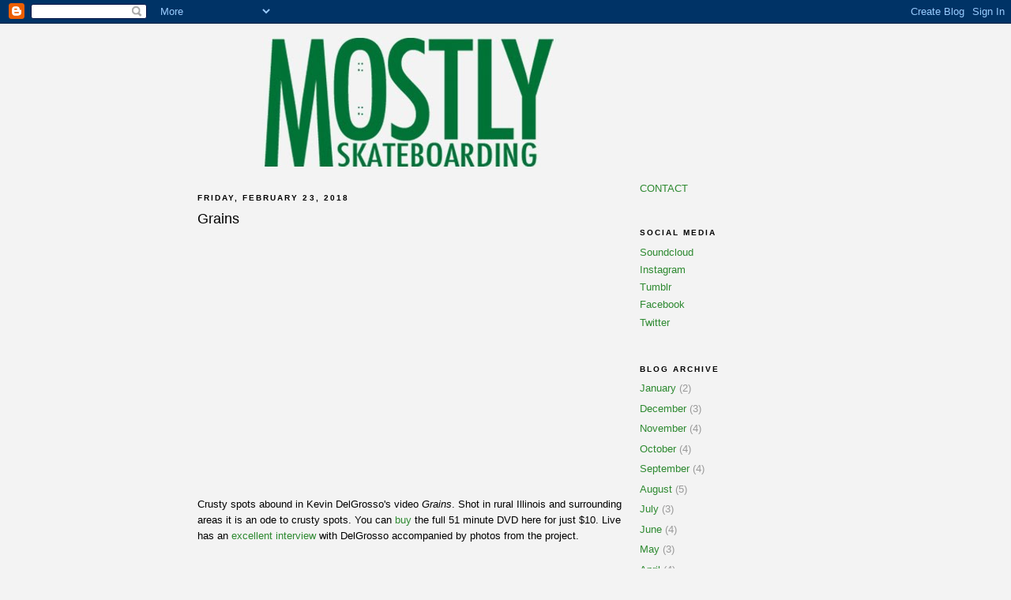

--- FILE ---
content_type: text/html; charset=UTF-8
request_url: http://www.mostlyskateboarding.net/2018/02/grains.html
body_size: 9208
content:
<!DOCTYPE html>
<html xmlns='http://www.w3.org/1999/xhtml' xmlns:b='http://www.google.com/2005/gml/b' xmlns:data='http://www.google.com/2005/gml/data' xmlns:expr='http://www.google.com/2005/gml/expr'>
<head>
<link href='https://www.blogger.com/static/v1/widgets/2944754296-widget_css_bundle.css' rel='stylesheet' type='text/css'/>
<meta content='text/html; charset=UTF-8' http-equiv='Content-Type'/>
<meta content='blogger' name='generator'/>
<link href='http://www.mostlyskateboarding.net/favicon.ico' rel='icon' type='image/x-icon'/>
<link href='http://www.mostlyskateboarding.net/2018/02/grains.html' rel='canonical'/>
<link rel="alternate" type="application/atom+xml" title="Mostly Skateboarding - Atom" href="http://www.mostlyskateboarding.net/feeds/posts/default" />
<link rel="alternate" type="application/rss+xml" title="Mostly Skateboarding - RSS" href="http://www.mostlyskateboarding.net/feeds/posts/default?alt=rss" />
<link rel="service.post" type="application/atom+xml" title="Mostly Skateboarding - Atom" href="https://www.blogger.com/feeds/15673688/posts/default" />

<link rel="alternate" type="application/atom+xml" title="Mostly Skateboarding - Atom" href="http://www.mostlyskateboarding.net/feeds/1874729121546212342/comments/default" />
<!--Can't find substitution for tag [blog.ieCssRetrofitLinks]-->
<link href='https://i.ytimg.com/vi/sShMHjxnPPw/hqdefault.jpg' rel='image_src'/>
<meta content='http://www.mostlyskateboarding.net/2018/02/grains.html' property='og:url'/>
<meta content='Grains' property='og:title'/>
<meta content='  Crusty spots abound in Kevin DelGrosso&#39;s video Grains . Shot in rural Illinois and surrounding areas it is an ode to crusty spots. You can...' property='og:description'/>
<meta content='https://lh3.googleusercontent.com/blogger_img_proxy/AEn0k_uGPr9jbb3kz5Ijjx7ToA4SlMVxS4isoIXE8dE5XLZ9YdvcCKY8loCmdcy0dCRG1FvQO9WdNNpitLouvvC0B0UFfg4EF_cjvD7Zk6azQz4MqZj0zQ=w1200-h630-n-k-no-nu' property='og:image'/>
<title>Mostly Skateboarding: Grains</title>
<style id='page-skin-1' type='text/css'><!--
/*
-----------------------------------------------
Blogger Template Style
Name:     Minima Black
Date:     26 Feb 2004
Updated by: Blogger Team
----------------------------------------------- */
/* Variable definitions
====================
<Variable name="bgcolor" description="Page Background Color"
type="color" default="#000">
<Variable name="textcolor" description="Text Color"
type="color" default="#ccc">
<Variable name="linkcolor" description="Link Color"
type="color" default="#9ad">
<Variable name="pagetitlecolor" description="Blog Title Color"
type="color" default="#ccc">
<Variable name="descriptioncolor" description="Blog Description Color"
type="color" default="#777">
<Variable name="titlecolor" description="Post Title Color"
type="color" default="#ad9">
<Variable name="bordercolor" description="Border Color"
type="color" default="#333">
<Variable name="sidebarcolor" description="Sidebar Title Color"
type="color" default="#777">
<Variable name="sidebartextcolor" description="Sidebar Text Color"
type="color" default="#999">
<Variable name="visitedlinkcolor" description="Visited Link Color"
type="color" default="#a7a">
<Variable name="bodyfont" description="Text Font"
type="font" default="normal normal 100% 'Trebuchet MS',Trebuchet,Verdana,Sans-serif">
<Variable name="headerfont" description="Sidebar Title Font"
type="font"
default="normal bold 78% 'Trebuchet MS',Trebuchet,Arial,Verdana,Sans-serif">
<Variable name="pagetitlefont" description="Blog Title Font"
type="font"
default="normal bold 200% 'Trebuchet MS',Trebuchet,Verdana,Sans-serif">
<Variable name="descriptionfont" description="Blog Description Font"
type="font"
default="normal normal 78% 'Trebuchet MS', Trebuchet, Verdana, Sans-serif">
<Variable name="postfooterfont" description="Post Footer Font"
type="font"
default="normal normal 78% 'Trebuchet MS', Trebuchet, Arial, Verdana, Sans-serif">
<Variable name="startSide" description="Start side in blog language"
type="automatic" default="left">
<Variable name="endSide" description="End side in blog language"
type="automatic" default="right">
*/
/* Use this with templates/template-twocol.html */
body {
background:#f3f3f3;
margin:0;
color:#000000;
font: x-small "Trebuchet MS", Trebuchet, Verdana, Sans-serif;
font-size/* */:/**/small;
font-size: /**/small;
text-align: center;
}
a:link {
color:#2d8930;
text-decoration:none;
}
a:visited {
color:#aa77aa;
text-decoration:none;
}
a:hover {
color:#000000;
text-decoration:underline;
}
a img {
border-width:0;
}
/* Header
-----------------------------------------------
*/
#header-wrapper {
width:660px;
margin:0 auto 10px;
border:1px solid #f3f3f3;
}
#header-inner {
background-position: center;
margin-left: auto;
margin-right: auto;
}
#header {
margin: 5px;
border: 1px solid #f3f3f3;
text-align: center;
color:#f3f3f3;
}
#header h1 {
margin:5px 5px 0;
padding:15px 20px .25em;
line-height:1.2em;
text-transform:uppercase;
letter-spacing:.2em;
font: normal bold 200% 'Trebuchet MS',Trebuchet,Verdana,Sans-serif;
}
#header a {
color:#f3f3f3;
text-decoration:none;
}
#header a:hover {
color:#f3f3f3;
}
#header .description {
margin:0 5px 5px;
padding:0 20px 15px;
max-width:700px;
text-transform:uppercase;
letter-spacing:.2em;
line-height: 1.4em;
font: normal normal 78% 'Trebuchet MS', Trebuchet, Verdana, Sans-serif;
color: #f3f3f3;
}
#header img {
margin-left: auto;
margin-right: auto;
}
/* Outer-Wrapper
----------------------------------------------- */
#outer-wrapper {
width: 780px;
margin:0 auto;
padding:10px;
text-align:left;
font: normal normal 100% 'Trebuchet MS',Trebuchet,Verdana,Sans-serif;
}
#main-wrapper {
width: 550px;
float: left;
word-wrap: break-word; /* fix for long text breaking sidebar float in IE */
overflow: hidden;     /* fix for long non-text content breaking IE sidebar float */
}
#sidebar-wrapper {
width: 220px;
float: right;
word-wrap: break-word; /* fix for long text breaking sidebar float in IE */
overflow: hidden;     /* fix for long non-text content breaking IE sidebar float */
}
/* Headings
----------------------------------------------- */
h2 {
margin:1.5em 0 .75em;
font:normal bold 78% 'Trebuchet MS',Trebuchet,Arial,Verdana,Sans-serif;
line-height: 1.4em;
text-transform:uppercase;
letter-spacing:.2em;
color:#000000;
}
/* Posts
-----------------------------------------------
*/
h2.date-header {
margin:1.5em 0 .5em;
}
.post {
margin:.5em 0 1.5em;
border-bottom:1px dotted #f3f3f3;
padding-bottom:1.5em;
}
.post h3 {
margin:.25em 0 0;
padding:0 0 4px;
font-size:140%;
font-weight:normal;
line-height:1.4em;
color:#000000;
}
.post h3 a, .post h3 a:visited, .post h3 strong {
display:block;
text-decoration:none;
color:#000000;
font-weight:bold;
}
.post h3 strong, .post h3 a:hover {
color:#000000;
}
.post-body {
margin:0 0 .75em;
line-height:1.6em;
}
.post-body blockquote {
line-height:1.3em;
}
.post-footer {
margin: .75em 0;
color:#000000;
text-transform:uppercase;
letter-spacing:.1em;
font: normal normal 78% 'Trebuchet MS', Trebuchet, Arial, Verdana, Sans-serif;
line-height: 1.4em;
}
.comment-link {
margin-left:.6em;
}
.post img, table.tr-caption-container {
padding:4px;
border:1px solid #f3f3f3;
}
.tr-caption-container img {
border: none;
padding: 0;
}
.post blockquote {
margin:1em 20px;
}
.post blockquote p {
margin:.75em 0;
}
/* Comments
----------------------------------------------- */
#comments h4 {
margin:1em 0;
font-weight: bold;
line-height: 1.4em;
text-transform:uppercase;
letter-spacing:.2em;
color: #000000;
}
#comments-block {
margin:1em 0 1.5em;
line-height:1.6em;
}
#comments-block .comment-author {
margin:.5em 0;
}
#comments-block .comment-body {
margin:.25em 0 0;
}
#comments-block .comment-footer {
margin:-.25em 0 2em;
line-height: 1.4em;
text-transform:uppercase;
letter-spacing:.1em;
}
#comments-block .comment-body p {
margin:0 0 .75em;
}
.deleted-comment {
font-style:italic;
color:gray;
}
.feed-links {
clear: both;
line-height: 2.5em;
}
#blog-pager-newer-link {
float: left;
}
#blog-pager-older-link {
float: right;
}
#blog-pager {
text-align: center;
}
/* Sidebar Content
----------------------------------------------- */
.sidebar {
color: #999999;
line-height: 1.5em;
}
.sidebar ul {
list-style:none;
margin:0 0 0;
padding:0 0 0;
}
.sidebar li {
margin:0;
padding-top:0;
padding-right:0;
padding-bottom:.25em;
padding-left:15px;
text-indent:-15px;
line-height:1.5em;
}
.sidebar .widget, .main .widget {
border-bottom:1px dotted #f3f3f3;
margin:0 0 1.5em;
padding:0 0 1.5em;
}
.main .Blog {
border-bottom-width: 0;
}
/* Profile
----------------------------------------------- */
.profile-img {
float: left;
margin-top: 0;
margin-right: 5px;
margin-bottom: 5px;
margin-left: 0;
padding: 4px;
border: 1px solid #f3f3f3;
}
.profile-data {
margin:0;
text-transform:uppercase;
letter-spacing:.1em;
font: normal normal 78% 'Trebuchet MS', Trebuchet, Arial, Verdana, Sans-serif;
color: #000000;
font-weight: bold;
line-height: 1.6em;
}
.profile-datablock {
margin:.5em 0 .5em;
}
.profile-textblock {
margin: 0.5em 0;
line-height: 1.6em;
}
.profile-link {
font: normal normal 78% 'Trebuchet MS', Trebuchet, Arial, Verdana, Sans-serif;
text-transform: uppercase;
letter-spacing: .1em;
}
/* Footer
----------------------------------------------- */
#footer {
width:660px;
clear:both;
margin:0 auto;
padding-top:15px;
line-height: 1.6em;
text-transform:uppercase;
letter-spacing:.1em;
text-align: center;
}

--></style>
<link href='https://www.blogger.com/dyn-css/authorization.css?targetBlogID=15673688&amp;zx=7e3f02a2-c16d-421c-ae63-4e1cdfbbf9b2' media='none' onload='if(media!=&#39;all&#39;)media=&#39;all&#39;' rel='stylesheet'/><noscript><link href='https://www.blogger.com/dyn-css/authorization.css?targetBlogID=15673688&amp;zx=7e3f02a2-c16d-421c-ae63-4e1cdfbbf9b2' rel='stylesheet'/></noscript>
<meta name='google-adsense-platform-account' content='ca-host-pub-1556223355139109'/>
<meta name='google-adsense-platform-domain' content='blogspot.com'/>

<!-- data-ad-client=ca-pub-5446718552212996 -->

</head>
<body>
<div class='navbar section' id='navbar'><div class='widget Navbar' data-version='1' id='Navbar1'><script type="text/javascript">
    function setAttributeOnload(object, attribute, val) {
      if(window.addEventListener) {
        window.addEventListener('load',
          function(){ object[attribute] = val; }, false);
      } else {
        window.attachEvent('onload', function(){ object[attribute] = val; });
      }
    }
  </script>
<div id="navbar-iframe-container"></div>
<script type="text/javascript" src="https://apis.google.com/js/platform.js"></script>
<script type="text/javascript">
      gapi.load("gapi.iframes:gapi.iframes.style.bubble", function() {
        if (gapi.iframes && gapi.iframes.getContext) {
          gapi.iframes.getContext().openChild({
              url: 'https://www.blogger.com/navbar/15673688?po\x3d1874729121546212342\x26origin\x3dhttp://www.mostlyskateboarding.net',
              where: document.getElementById("navbar-iframe-container"),
              id: "navbar-iframe"
          });
        }
      });
    </script><script type="text/javascript">
(function() {
var script = document.createElement('script');
script.type = 'text/javascript';
script.src = '//pagead2.googlesyndication.com/pagead/js/google_top_exp.js';
var head = document.getElementsByTagName('head')[0];
if (head) {
head.appendChild(script);
}})();
</script>
</div></div>
<div id='outer-wrapper'><div id='wrap2'>
<!-- skip links for text browsers -->
<span id='skiplinks' style='display:none;'>
<a href='#main'>skip to main </a> |
      <a href='#sidebar'>skip to sidebar</a>
</span>
<div id='header-wrapper'>
<div class='header section' id='header'><div class='widget Header' data-version='1' id='Header1'>
<div id='header-inner'>
<a href='http://www.mostlyskateboarding.net/' style='display: block'>
<img alt='Mostly Skateboarding' height='165px; ' id='Header1_headerimg' src='https://blogger.googleusercontent.com/img/b/R29vZ2xl/AVvXsEiQnl_NJx1oihTZKoaqhS8d-8OGYiFNTjfOJMe1EXhE44alKzuXBbvn0b1ARzvPoWSbzElPfA8kX6CoAoMtQed74SpXo6GjH4V1v-zDcLzf45S15ZhzvIvbGjmM-CTdbjoj0TwGfw/s1600/MostlyBoardGreyMasthead.jpg' style='display: block' width='648px; '/>
</a>
</div>
</div></div>
</div>
<div id='content-wrapper'>
<div id='crosscol-wrapper' style='text-align:center'>
<div class='crosscol no-items section' id='crosscol'></div>
</div>
<div id='main-wrapper'>
<div class='main section' id='main'><div class='widget Blog' data-version='1' id='Blog1'>
<div class='blog-posts hfeed'>

          <div class="date-outer">
        
<h2 class='date-header'><span>Friday, February 23, 2018</span></h2>

          <div class="date-posts">
        
<div class='post-outer'>
<div class='post hentry uncustomized-post-template'>
<a name='1874729121546212342'></a>
<h3 class='post-title entry-title'>
Grains
</h3>
<div class='post-header'>
<div class='post-header-line-1'></div>
</div>
<div class='post-body entry-content' id='post-body-1874729121546212342'>
<iframe allow="autoplay; encrypted-media" allowfullscreen="" frameborder="0" height="309" src="https://www.youtube.com/embed/sShMHjxnPPw" width="550"></iframe><br />
<span style="font-family: &quot;arial&quot; , &quot;helvetica&quot; , sans-serif;"><br /></span>
<span style="font-family: &quot;arial&quot; , &quot;helvetica&quot; , sans-serif;">Crusty spots abound in Kevin&nbsp;DelGrosso's video <i>Grains</i>. Shot in rural Illinois and surrounding areas it is an ode to crusty spots. You can <a href="http://grainsvideo.bigcartel.com/">buy</a> the full 51 minute DVD here for just $10. Live has an <a href="http://liveskateboardmedia.com/en/article/grains-kevin-delgrosso-premiere">excellent interview</a> with DelGrosso accompanied by photos from the project.</span><br />
<br />
<iframe allow="autoplay; encrypted-media" allowfullscreen="" frameborder="0" height="315" src="https://www.youtube.com/embed/MMParg_U4XI" width="560"></iframe><br />
<br />
<iframe allow="autoplay; encrypted-media" allowfullscreen="" frameborder="0" height="315" src="https://www.youtube.com/embed/A2h5__y3SQo" width="560"></iframe><div><iframe allowTransparency='true' frameborder='0' scrolling='no' src='http://www.facebook.com/plugins/like.php?href=http://www.mostlyskateboarding.net/2018/02/grains.html&layout=button_count&show_faces=false&width=100&action=like&font=arial&colorscheme=light' style='border:none; overflow:hidden; width:75px; height:27px;'></iframe></div>
<div style='clear: both;'></div>
</div>
<div class='post-footer'>
<div class='post-footer-line post-footer-line-1'>
<span class='post-author vcard'>
Posted by
<span class='fn'>Templeton</span>
</span>
<span class='post-timestamp'>
at
<a class='timestamp-link' href='http://www.mostlyskateboarding.net/2018/02/grains.html' rel='bookmark' title='permanent link'><abbr class='published' title='2018-02-23T11:38:00-05:00'>11:38 AM</abbr></a>
</span>
<span class='reaction-buttons'>
</span>
<span class='star-ratings'>
</span>
<span class='post-comment-link'>
</span>
<span class='post-backlinks post-comment-link'>
</span>
<span class='post-icons'>
<span class='item-control blog-admin pid-1506164264'>
<a href='https://www.blogger.com/post-edit.g?blogID=15673688&postID=1874729121546212342&from=pencil' title='Edit Post'>
<img alt='' class='icon-action' height='18' src='https://resources.blogblog.com/img/icon18_edit_allbkg.gif' width='18'/>
</a>
</span>
</span>
<div class='post-share-buttons goog-inline-block'>
</div>
</div>
<div class='post-footer-line post-footer-line-2'>
<span class='post-labels'>
</span>
</div>
<div class='post-footer-line post-footer-line-3'>
<span class='post-location'>
</span>
</div>
</div>
</div>
<div class='comments' id='comments'>
<a name='comments'></a>
<h4>No comments:</h4>
<div id='Blog1_comments-block-wrapper'>
<dl class='avatar-comment-indent' id='comments-block'>
</dl>
</div>
<p class='comment-footer'>
<a href='https://www.blogger.com/comment/fullpage/post/15673688/1874729121546212342' onclick='javascript:window.open(this.href, "bloggerPopup", "toolbar=0,location=0,statusbar=1,menubar=0,scrollbars=yes,width=640,height=500"); return false;'>Post a Comment</a>
</p>
</div>
</div>

        </div></div>
      
</div>
<div class='blog-pager' id='blog-pager'>
<span id='blog-pager-newer-link'>
<a class='blog-pager-newer-link' href='http://www.mostlyskateboarding.net/2018/02/hourglass.html' id='Blog1_blog-pager-newer-link' title='Newer Post'>Newer Post</a>
</span>
<span id='blog-pager-older-link'>
<a class='blog-pager-older-link' href='http://www.mostlyskateboarding.net/2018/02/skint.html' id='Blog1_blog-pager-older-link' title='Older Post'>Older Post</a>
</span>
<a class='home-link' href='http://www.mostlyskateboarding.net/'>Home</a>
</div>
<div class='clear'></div>
<div class='post-feeds'>
<div class='feed-links'>
Subscribe to:
<a class='feed-link' href='http://www.mostlyskateboarding.net/feeds/1874729121546212342/comments/default' target='_blank' type='application/atom+xml'>Post Comments (Atom)</a>
</div>
</div>
</div></div>
</div>
<div id='sidebar-wrapper'>
<div class='sidebar section' id='sidebar'><div class='widget HTML' data-version='1' id='HTML3'>
<div class='widget-content'>
<a href="mailto:mostlyskateboarding@gmail.com">CONTACT</a>
</div>
<div class='clear'></div>
</div><div class='widget LinkList' data-version='1' id='LinkList2'>
<h2>Social Media</h2>
<div class='widget-content'>
<ul>
<li><a href='https://soundcloud.com/mostlyskateboarding'>Soundcloud</a></li>
<li><a href='http://instagram.com/mostlyskateboarding'>Instagram</a></li>
<li><a href='http://mostlyskateboarding.tumblr.com/'>Tumblr</a></li>
<li><a href='https://www.facebook.com/mostlyskateboarding'>Facebook</a></li>
<li><a href='https://twitter.com/mostlyskate'>Twitter</a></li>
</ul>
<div class='clear'></div>
</div>
</div><div class='widget BlogArchive' data-version='1' id='BlogArchive1'>
<h2>Blog Archive</h2>
<div class='widget-content'>
<div id='ArchiveList'>
<div id='BlogArchive1_ArchiveList'>
<ul class='flat'>
<li class='archivedate'>
<a href='http://www.mostlyskateboarding.net/2026/01/'>January</a> (2)
      </li>
<li class='archivedate'>
<a href='http://www.mostlyskateboarding.net/2025/12/'>December</a> (3)
      </li>
<li class='archivedate'>
<a href='http://www.mostlyskateboarding.net/2025/11/'>November</a> (4)
      </li>
<li class='archivedate'>
<a href='http://www.mostlyskateboarding.net/2025/10/'>October</a> (4)
      </li>
<li class='archivedate'>
<a href='http://www.mostlyskateboarding.net/2025/09/'>September</a> (4)
      </li>
<li class='archivedate'>
<a href='http://www.mostlyskateboarding.net/2025/08/'>August</a> (5)
      </li>
<li class='archivedate'>
<a href='http://www.mostlyskateboarding.net/2025/07/'>July</a> (3)
      </li>
<li class='archivedate'>
<a href='http://www.mostlyskateboarding.net/2025/06/'>June</a> (4)
      </li>
<li class='archivedate'>
<a href='http://www.mostlyskateboarding.net/2025/05/'>May</a> (3)
      </li>
<li class='archivedate'>
<a href='http://www.mostlyskateboarding.net/2025/04/'>April</a> (4)
      </li>
<li class='archivedate'>
<a href='http://www.mostlyskateboarding.net/2025/03/'>March</a> (5)
      </li>
<li class='archivedate'>
<a href='http://www.mostlyskateboarding.net/2025/02/'>February</a> (3)
      </li>
<li class='archivedate'>
<a href='http://www.mostlyskateboarding.net/2025/01/'>January</a> (3)
      </li>
<li class='archivedate'>
<a href='http://www.mostlyskateboarding.net/2024/12/'>December</a> (4)
      </li>
<li class='archivedate'>
<a href='http://www.mostlyskateboarding.net/2024/11/'>November</a> (3)
      </li>
<li class='archivedate'>
<a href='http://www.mostlyskateboarding.net/2024/10/'>October</a> (4)
      </li>
<li class='archivedate'>
<a href='http://www.mostlyskateboarding.net/2024/09/'>September</a> (5)
      </li>
<li class='archivedate'>
<a href='http://www.mostlyskateboarding.net/2024/08/'>August</a> (4)
      </li>
<li class='archivedate'>
<a href='http://www.mostlyskateboarding.net/2024/07/'>July</a> (3)
      </li>
<li class='archivedate'>
<a href='http://www.mostlyskateboarding.net/2024/06/'>June</a> (5)
      </li>
<li class='archivedate'>
<a href='http://www.mostlyskateboarding.net/2024/05/'>May</a> (3)
      </li>
<li class='archivedate'>
<a href='http://www.mostlyskateboarding.net/2024/04/'>April</a> (3)
      </li>
<li class='archivedate'>
<a href='http://www.mostlyskateboarding.net/2024/03/'>March</a> (5)
      </li>
<li class='archivedate'>
<a href='http://www.mostlyskateboarding.net/2024/02/'>February</a> (3)
      </li>
<li class='archivedate'>
<a href='http://www.mostlyskateboarding.net/2024/01/'>January</a> (3)
      </li>
<li class='archivedate'>
<a href='http://www.mostlyskateboarding.net/2023/12/'>December</a> (3)
      </li>
<li class='archivedate'>
<a href='http://www.mostlyskateboarding.net/2023/11/'>November</a> (3)
      </li>
<li class='archivedate'>
<a href='http://www.mostlyskateboarding.net/2023/10/'>October</a> (5)
      </li>
<li class='archivedate'>
<a href='http://www.mostlyskateboarding.net/2023/09/'>September</a> (4)
      </li>
<li class='archivedate'>
<a href='http://www.mostlyskateboarding.net/2023/08/'>August</a> (4)
      </li>
<li class='archivedate'>
<a href='http://www.mostlyskateboarding.net/2023/07/'>July</a> (5)
      </li>
<li class='archivedate'>
<a href='http://www.mostlyskateboarding.net/2023/06/'>June</a> (3)
      </li>
<li class='archivedate'>
<a href='http://www.mostlyskateboarding.net/2023/05/'>May</a> (4)
      </li>
<li class='archivedate'>
<a href='http://www.mostlyskateboarding.net/2023/04/'>April</a> (5)
      </li>
<li class='archivedate'>
<a href='http://www.mostlyskateboarding.net/2023/03/'>March</a> (3)
      </li>
<li class='archivedate'>
<a href='http://www.mostlyskateboarding.net/2023/02/'>February</a> (3)
      </li>
<li class='archivedate'>
<a href='http://www.mostlyskateboarding.net/2023/01/'>January</a> (4)
      </li>
<li class='archivedate'>
<a href='http://www.mostlyskateboarding.net/2022/12/'>December</a> (3)
      </li>
<li class='archivedate'>
<a href='http://www.mostlyskateboarding.net/2022/11/'>November</a> (4)
      </li>
<li class='archivedate'>
<a href='http://www.mostlyskateboarding.net/2022/10/'>October</a> (5)
      </li>
<li class='archivedate'>
<a href='http://www.mostlyskateboarding.net/2022/09/'>September</a> (3)
      </li>
<li class='archivedate'>
<a href='http://www.mostlyskateboarding.net/2022/08/'>August</a> (4)
      </li>
<li class='archivedate'>
<a href='http://www.mostlyskateboarding.net/2022/07/'>July</a> (5)
      </li>
<li class='archivedate'>
<a href='http://www.mostlyskateboarding.net/2022/06/'>June</a> (4)
      </li>
<li class='archivedate'>
<a href='http://www.mostlyskateboarding.net/2022/05/'>May</a> (4)
      </li>
<li class='archivedate'>
<a href='http://www.mostlyskateboarding.net/2022/04/'>April</a> (3)
      </li>
<li class='archivedate'>
<a href='http://www.mostlyskateboarding.net/2022/03/'>March</a> (4)
      </li>
<li class='archivedate'>
<a href='http://www.mostlyskateboarding.net/2022/02/'>February</a> (4)
      </li>
<li class='archivedate'>
<a href='http://www.mostlyskateboarding.net/2022/01/'>January</a> (3)
      </li>
<li class='archivedate'>
<a href='http://www.mostlyskateboarding.net/2021/12/'>December</a> (5)
      </li>
<li class='archivedate'>
<a href='http://www.mostlyskateboarding.net/2021/11/'>November</a> (4)
      </li>
<li class='archivedate'>
<a href='http://www.mostlyskateboarding.net/2021/10/'>October</a> (5)
      </li>
<li class='archivedate'>
<a href='http://www.mostlyskateboarding.net/2021/09/'>September</a> (3)
      </li>
<li class='archivedate'>
<a href='http://www.mostlyskateboarding.net/2021/08/'>August</a> (4)
      </li>
<li class='archivedate'>
<a href='http://www.mostlyskateboarding.net/2021/07/'>July</a> (4)
      </li>
<li class='archivedate'>
<a href='http://www.mostlyskateboarding.net/2021/06/'>June</a> (4)
      </li>
<li class='archivedate'>
<a href='http://www.mostlyskateboarding.net/2021/05/'>May</a> (5)
      </li>
<li class='archivedate'>
<a href='http://www.mostlyskateboarding.net/2021/04/'>April</a> (4)
      </li>
<li class='archivedate'>
<a href='http://www.mostlyskateboarding.net/2021/03/'>March</a> (4)
      </li>
<li class='archivedate'>
<a href='http://www.mostlyskateboarding.net/2021/02/'>February</a> (4)
      </li>
<li class='archivedate'>
<a href='http://www.mostlyskateboarding.net/2021/01/'>January</a> (4)
      </li>
<li class='archivedate'>
<a href='http://www.mostlyskateboarding.net/2020/12/'>December</a> (3)
      </li>
<li class='archivedate'>
<a href='http://www.mostlyskateboarding.net/2020/11/'>November</a> (5)
      </li>
<li class='archivedate'>
<a href='http://www.mostlyskateboarding.net/2020/10/'>October</a> (3)
      </li>
<li class='archivedate'>
<a href='http://www.mostlyskateboarding.net/2020/09/'>September</a> (4)
      </li>
<li class='archivedate'>
<a href='http://www.mostlyskateboarding.net/2020/08/'>August</a> (4)
      </li>
<li class='archivedate'>
<a href='http://www.mostlyskateboarding.net/2020/07/'>July</a> (4)
      </li>
<li class='archivedate'>
<a href='http://www.mostlyskateboarding.net/2020/06/'>June</a> (4)
      </li>
<li class='archivedate'>
<a href='http://www.mostlyskateboarding.net/2020/05/'>May</a> (4)
      </li>
<li class='archivedate'>
<a href='http://www.mostlyskateboarding.net/2020/04/'>April</a> (4)
      </li>
<li class='archivedate'>
<a href='http://www.mostlyskateboarding.net/2020/03/'>March</a> (5)
      </li>
<li class='archivedate'>
<a href='http://www.mostlyskateboarding.net/2020/02/'>February</a> (4)
      </li>
<li class='archivedate'>
<a href='http://www.mostlyskateboarding.net/2020/01/'>January</a> (2)
      </li>
<li class='archivedate'>
<a href='http://www.mostlyskateboarding.net/2019/12/'>December</a> (4)
      </li>
<li class='archivedate'>
<a href='http://www.mostlyskateboarding.net/2019/11/'>November</a> (4)
      </li>
<li class='archivedate'>
<a href='http://www.mostlyskateboarding.net/2019/10/'>October</a> (3)
      </li>
<li class='archivedate'>
<a href='http://www.mostlyskateboarding.net/2019/09/'>September</a> (1)
      </li>
<li class='archivedate'>
<a href='http://www.mostlyskateboarding.net/2019/07/'>July</a> (2)
      </li>
<li class='archivedate'>
<a href='http://www.mostlyskateboarding.net/2019/06/'>June</a> (4)
      </li>
<li class='archivedate'>
<a href='http://www.mostlyskateboarding.net/2019/05/'>May</a> (5)
      </li>
<li class='archivedate'>
<a href='http://www.mostlyskateboarding.net/2019/04/'>April</a> (3)
      </li>
<li class='archivedate'>
<a href='http://www.mostlyskateboarding.net/2019/03/'>March</a> (1)
      </li>
<li class='archivedate'>
<a href='http://www.mostlyskateboarding.net/2019/02/'>February</a> (3)
      </li>
<li class='archivedate'>
<a href='http://www.mostlyskateboarding.net/2019/01/'>January</a> (4)
      </li>
<li class='archivedate'>
<a href='http://www.mostlyskateboarding.net/2018/12/'>December</a> (8)
      </li>
<li class='archivedate'>
<a href='http://www.mostlyskateboarding.net/2018/11/'>November</a> (4)
      </li>
<li class='archivedate'>
<a href='http://www.mostlyskateboarding.net/2018/10/'>October</a> (3)
      </li>
<li class='archivedate'>
<a href='http://www.mostlyskateboarding.net/2018/09/'>September</a> (6)
      </li>
<li class='archivedate'>
<a href='http://www.mostlyskateboarding.net/2018/08/'>August</a> (8)
      </li>
<li class='archivedate'>
<a href='http://www.mostlyskateboarding.net/2018/07/'>July</a> (7)
      </li>
<li class='archivedate'>
<a href='http://www.mostlyskateboarding.net/2018/06/'>June</a> (10)
      </li>
<li class='archivedate'>
<a href='http://www.mostlyskateboarding.net/2018/05/'>May</a> (11)
      </li>
<li class='archivedate'>
<a href='http://www.mostlyskateboarding.net/2018/04/'>April</a> (15)
      </li>
<li class='archivedate'>
<a href='http://www.mostlyskateboarding.net/2018/03/'>March</a> (26)
      </li>
<li class='archivedate'>
<a href='http://www.mostlyskateboarding.net/2018/02/'>February</a> (16)
      </li>
<li class='archivedate'>
<a href='http://www.mostlyskateboarding.net/2018/01/'>January</a> (25)
      </li>
<li class='archivedate'>
<a href='http://www.mostlyskateboarding.net/2017/12/'>December</a> (22)
      </li>
<li class='archivedate'>
<a href='http://www.mostlyskateboarding.net/2017/11/'>November</a> (26)
      </li>
<li class='archivedate'>
<a href='http://www.mostlyskateboarding.net/2017/10/'>October</a> (33)
      </li>
<li class='archivedate'>
<a href='http://www.mostlyskateboarding.net/2017/09/'>September</a> (25)
      </li>
<li class='archivedate'>
<a href='http://www.mostlyskateboarding.net/2017/08/'>August</a> (26)
      </li>
<li class='archivedate'>
<a href='http://www.mostlyskateboarding.net/2017/07/'>July</a> (22)
      </li>
<li class='archivedate'>
<a href='http://www.mostlyskateboarding.net/2017/06/'>June</a> (37)
      </li>
<li class='archivedate'>
<a href='http://www.mostlyskateboarding.net/2017/05/'>May</a> (23)
      </li>
<li class='archivedate'>
<a href='http://www.mostlyskateboarding.net/2017/04/'>April</a> (27)
      </li>
<li class='archivedate'>
<a href='http://www.mostlyskateboarding.net/2017/03/'>March</a> (19)
      </li>
<li class='archivedate'>
<a href='http://www.mostlyskateboarding.net/2017/02/'>February</a> (21)
      </li>
<li class='archivedate'>
<a href='http://www.mostlyskateboarding.net/2017/01/'>January</a> (30)
      </li>
<li class='archivedate'>
<a href='http://www.mostlyskateboarding.net/2016/12/'>December</a> (29)
      </li>
<li class='archivedate'>
<a href='http://www.mostlyskateboarding.net/2016/11/'>November</a> (31)
      </li>
<li class='archivedate'>
<a href='http://www.mostlyskateboarding.net/2016/10/'>October</a> (30)
      </li>
<li class='archivedate'>
<a href='http://www.mostlyskateboarding.net/2016/09/'>September</a> (28)
      </li>
<li class='archivedate'>
<a href='http://www.mostlyskateboarding.net/2016/08/'>August</a> (15)
      </li>
<li class='archivedate'>
<a href='http://www.mostlyskateboarding.net/2016/07/'>July</a> (7)
      </li>
<li class='archivedate'>
<a href='http://www.mostlyskateboarding.net/2016/06/'>June</a> (14)
      </li>
<li class='archivedate'>
<a href='http://www.mostlyskateboarding.net/2016/05/'>May</a> (15)
      </li>
<li class='archivedate'>
<a href='http://www.mostlyskateboarding.net/2016/04/'>April</a> (13)
      </li>
<li class='archivedate'>
<a href='http://www.mostlyskateboarding.net/2016/03/'>March</a> (21)
      </li>
<li class='archivedate'>
<a href='http://www.mostlyskateboarding.net/2016/02/'>February</a> (14)
      </li>
<li class='archivedate'>
<a href='http://www.mostlyskateboarding.net/2016/01/'>January</a> (17)
      </li>
<li class='archivedate'>
<a href='http://www.mostlyskateboarding.net/2015/12/'>December</a> (18)
      </li>
<li class='archivedate'>
<a href='http://www.mostlyskateboarding.net/2015/11/'>November</a> (19)
      </li>
<li class='archivedate'>
<a href='http://www.mostlyskateboarding.net/2015/10/'>October</a> (16)
      </li>
<li class='archivedate'>
<a href='http://www.mostlyskateboarding.net/2015/09/'>September</a> (24)
      </li>
<li class='archivedate'>
<a href='http://www.mostlyskateboarding.net/2015/08/'>August</a> (34)
      </li>
<li class='archivedate'>
<a href='http://www.mostlyskateboarding.net/2015/07/'>July</a> (19)
      </li>
<li class='archivedate'>
<a href='http://www.mostlyskateboarding.net/2015/06/'>June</a> (16)
      </li>
<li class='archivedate'>
<a href='http://www.mostlyskateboarding.net/2015/05/'>May</a> (22)
      </li>
<li class='archivedate'>
<a href='http://www.mostlyskateboarding.net/2015/04/'>April</a> (14)
      </li>
<li class='archivedate'>
<a href='http://www.mostlyskateboarding.net/2015/03/'>March</a> (18)
      </li>
<li class='archivedate'>
<a href='http://www.mostlyskateboarding.net/2015/02/'>February</a> (19)
      </li>
<li class='archivedate'>
<a href='http://www.mostlyskateboarding.net/2015/01/'>January</a> (14)
      </li>
<li class='archivedate'>
<a href='http://www.mostlyskateboarding.net/2014/12/'>December</a> (10)
      </li>
<li class='archivedate'>
<a href='http://www.mostlyskateboarding.net/2014/11/'>November</a> (19)
      </li>
<li class='archivedate'>
<a href='http://www.mostlyskateboarding.net/2014/10/'>October</a> (15)
      </li>
<li class='archivedate'>
<a href='http://www.mostlyskateboarding.net/2014/09/'>September</a> (14)
      </li>
<li class='archivedate'>
<a href='http://www.mostlyskateboarding.net/2014/08/'>August</a> (11)
      </li>
<li class='archivedate'>
<a href='http://www.mostlyskateboarding.net/2014/07/'>July</a> (13)
      </li>
<li class='archivedate'>
<a href='http://www.mostlyskateboarding.net/2014/06/'>June</a> (11)
      </li>
<li class='archivedate'>
<a href='http://www.mostlyskateboarding.net/2014/05/'>May</a> (17)
      </li>
<li class='archivedate'>
<a href='http://www.mostlyskateboarding.net/2014/04/'>April</a> (19)
      </li>
<li class='archivedate'>
<a href='http://www.mostlyskateboarding.net/2014/03/'>March</a> (20)
      </li>
<li class='archivedate'>
<a href='http://www.mostlyskateboarding.net/2014/02/'>February</a> (17)
      </li>
<li class='archivedate'>
<a href='http://www.mostlyskateboarding.net/2014/01/'>January</a> (21)
      </li>
<li class='archivedate'>
<a href='http://www.mostlyskateboarding.net/2013/12/'>December</a> (19)
      </li>
<li class='archivedate'>
<a href='http://www.mostlyskateboarding.net/2013/11/'>November</a> (20)
      </li>
<li class='archivedate'>
<a href='http://www.mostlyskateboarding.net/2013/10/'>October</a> (23)
      </li>
<li class='archivedate'>
<a href='http://www.mostlyskateboarding.net/2013/09/'>September</a> (18)
      </li>
<li class='archivedate'>
<a href='http://www.mostlyskateboarding.net/2013/08/'>August</a> (18)
      </li>
<li class='archivedate'>
<a href='http://www.mostlyskateboarding.net/2013/07/'>July</a> (19)
      </li>
<li class='archivedate'>
<a href='http://www.mostlyskateboarding.net/2013/06/'>June</a> (20)
      </li>
<li class='archivedate'>
<a href='http://www.mostlyskateboarding.net/2013/05/'>May</a> (20)
      </li>
<li class='archivedate'>
<a href='http://www.mostlyskateboarding.net/2013/04/'>April</a> (20)
      </li>
<li class='archivedate'>
<a href='http://www.mostlyskateboarding.net/2013/03/'>March</a> (16)
      </li>
<li class='archivedate'>
<a href='http://www.mostlyskateboarding.net/2013/02/'>February</a> (19)
      </li>
<li class='archivedate'>
<a href='http://www.mostlyskateboarding.net/2013/01/'>January</a> (24)
      </li>
<li class='archivedate'>
<a href='http://www.mostlyskateboarding.net/2012/12/'>December</a> (15)
      </li>
<li class='archivedate'>
<a href='http://www.mostlyskateboarding.net/2012/11/'>November</a> (21)
      </li>
<li class='archivedate'>
<a href='http://www.mostlyskateboarding.net/2012/10/'>October</a> (21)
      </li>
<li class='archivedate'>
<a href='http://www.mostlyskateboarding.net/2012/09/'>September</a> (18)
      </li>
<li class='archivedate'>
<a href='http://www.mostlyskateboarding.net/2012/08/'>August</a> (26)
      </li>
<li class='archivedate'>
<a href='http://www.mostlyskateboarding.net/2012/07/'>July</a> (16)
      </li>
<li class='archivedate'>
<a href='http://www.mostlyskateboarding.net/2012/06/'>June</a> (10)
      </li>
<li class='archivedate'>
<a href='http://www.mostlyskateboarding.net/2012/05/'>May</a> (21)
      </li>
<li class='archivedate'>
<a href='http://www.mostlyskateboarding.net/2012/04/'>April</a> (15)
      </li>
<li class='archivedate'>
<a href='http://www.mostlyskateboarding.net/2012/03/'>March</a> (22)
      </li>
<li class='archivedate'>
<a href='http://www.mostlyskateboarding.net/2012/02/'>February</a> (19)
      </li>
<li class='archivedate'>
<a href='http://www.mostlyskateboarding.net/2012/01/'>January</a> (20)
      </li>
<li class='archivedate'>
<a href='http://www.mostlyskateboarding.net/2011/12/'>December</a> (22)
      </li>
<li class='archivedate'>
<a href='http://www.mostlyskateboarding.net/2011/11/'>November</a> (22)
      </li>
<li class='archivedate'>
<a href='http://www.mostlyskateboarding.net/2011/10/'>October</a> (23)
      </li>
<li class='archivedate'>
<a href='http://www.mostlyskateboarding.net/2011/09/'>September</a> (20)
      </li>
<li class='archivedate'>
<a href='http://www.mostlyskateboarding.net/2011/08/'>August</a> (25)
      </li>
<li class='archivedate'>
<a href='http://www.mostlyskateboarding.net/2011/07/'>July</a> (21)
      </li>
<li class='archivedate'>
<a href='http://www.mostlyskateboarding.net/2011/06/'>June</a> (21)
      </li>
<li class='archivedate'>
<a href='http://www.mostlyskateboarding.net/2011/05/'>May</a> (22)
      </li>
<li class='archivedate'>
<a href='http://www.mostlyskateboarding.net/2011/04/'>April</a> (22)
      </li>
<li class='archivedate'>
<a href='http://www.mostlyskateboarding.net/2011/03/'>March</a> (21)
      </li>
<li class='archivedate'>
<a href='http://www.mostlyskateboarding.net/2011/02/'>February</a> (11)
      </li>
<li class='archivedate'>
<a href='http://www.mostlyskateboarding.net/2011/01/'>January</a> (19)
      </li>
<li class='archivedate'>
<a href='http://www.mostlyskateboarding.net/2010/12/'>December</a> (22)
      </li>
<li class='archivedate'>
<a href='http://www.mostlyskateboarding.net/2010/11/'>November</a> (23)
      </li>
<li class='archivedate'>
<a href='http://www.mostlyskateboarding.net/2010/10/'>October</a> (22)
      </li>
<li class='archivedate'>
<a href='http://www.mostlyskateboarding.net/2010/09/'>September</a> (25)
      </li>
<li class='archivedate'>
<a href='http://www.mostlyskateboarding.net/2010/08/'>August</a> (22)
      </li>
<li class='archivedate'>
<a href='http://www.mostlyskateboarding.net/2010/07/'>July</a> (23)
      </li>
<li class='archivedate'>
<a href='http://www.mostlyskateboarding.net/2010/06/'>June</a> (25)
      </li>
<li class='archivedate'>
<a href='http://www.mostlyskateboarding.net/2010/05/'>May</a> (27)
      </li>
<li class='archivedate'>
<a href='http://www.mostlyskateboarding.net/2010/04/'>April</a> (23)
      </li>
<li class='archivedate'>
<a href='http://www.mostlyskateboarding.net/2010/03/'>March</a> (28)
      </li>
<li class='archivedate'>
<a href='http://www.mostlyskateboarding.net/2010/02/'>February</a> (25)
      </li>
<li class='archivedate'>
<a href='http://www.mostlyskateboarding.net/2010/01/'>January</a> (24)
      </li>
<li class='archivedate'>
<a href='http://www.mostlyskateboarding.net/2009/12/'>December</a> (26)
      </li>
<li class='archivedate'>
<a href='http://www.mostlyskateboarding.net/2009/11/'>November</a> (23)
      </li>
<li class='archivedate'>
<a href='http://www.mostlyskateboarding.net/2009/10/'>October</a> (27)
      </li>
<li class='archivedate'>
<a href='http://www.mostlyskateboarding.net/2009/09/'>September</a> (24)
      </li>
<li class='archivedate'>
<a href='http://www.mostlyskateboarding.net/2009/08/'>August</a> (23)
      </li>
<li class='archivedate'>
<a href='http://www.mostlyskateboarding.net/2009/07/'>July</a> (26)
      </li>
<li class='archivedate'>
<a href='http://www.mostlyskateboarding.net/2009/06/'>June</a> (24)
      </li>
<li class='archivedate'>
<a href='http://www.mostlyskateboarding.net/2009/05/'>May</a> (25)
      </li>
<li class='archivedate'>
<a href='http://www.mostlyskateboarding.net/2009/04/'>April</a> (23)
      </li>
<li class='archivedate'>
<a href='http://www.mostlyskateboarding.net/2009/03/'>March</a> (23)
      </li>
<li class='archivedate'>
<a href='http://www.mostlyskateboarding.net/2009/02/'>February</a> (23)
      </li>
<li class='archivedate'>
<a href='http://www.mostlyskateboarding.net/2009/01/'>January</a> (33)
      </li>
<li class='archivedate'>
<a href='http://www.mostlyskateboarding.net/2008/12/'>December</a> (27)
      </li>
<li class='archivedate'>
<a href='http://www.mostlyskateboarding.net/2008/11/'>November</a> (29)
      </li>
<li class='archivedate'>
<a href='http://www.mostlyskateboarding.net/2008/10/'>October</a> (27)
      </li>
<li class='archivedate'>
<a href='http://www.mostlyskateboarding.net/2008/09/'>September</a> (26)
      </li>
<li class='archivedate'>
<a href='http://www.mostlyskateboarding.net/2008/08/'>August</a> (22)
      </li>
<li class='archivedate'>
<a href='http://www.mostlyskateboarding.net/2008/07/'>July</a> (23)
      </li>
<li class='archivedate'>
<a href='http://www.mostlyskateboarding.net/2008/06/'>June</a> (21)
      </li>
<li class='archivedate'>
<a href='http://www.mostlyskateboarding.net/2008/05/'>May</a> (24)
      </li>
<li class='archivedate'>
<a href='http://www.mostlyskateboarding.net/2008/04/'>April</a> (22)
      </li>
<li class='archivedate'>
<a href='http://www.mostlyskateboarding.net/2008/03/'>March</a> (22)
      </li>
<li class='archivedate'>
<a href='http://www.mostlyskateboarding.net/2008/02/'>February</a> (23)
      </li>
<li class='archivedate'>
<a href='http://www.mostlyskateboarding.net/2008/01/'>January</a> (22)
      </li>
<li class='archivedate'>
<a href='http://www.mostlyskateboarding.net/2007/12/'>December</a> (18)
      </li>
<li class='archivedate'>
<a href='http://www.mostlyskateboarding.net/2007/11/'>November</a> (22)
      </li>
<li class='archivedate'>
<a href='http://www.mostlyskateboarding.net/2007/10/'>October</a> (27)
      </li>
<li class='archivedate'>
<a href='http://www.mostlyskateboarding.net/2007/09/'>September</a> (36)
      </li>
<li class='archivedate'>
<a href='http://www.mostlyskateboarding.net/2007/08/'>August</a> (38)
      </li>
<li class='archivedate'>
<a href='http://www.mostlyskateboarding.net/2007/07/'>July</a> (31)
      </li>
<li class='archivedate'>
<a href='http://www.mostlyskateboarding.net/2007/06/'>June</a> (31)
      </li>
<li class='archivedate'>
<a href='http://www.mostlyskateboarding.net/2007/05/'>May</a> (35)
      </li>
<li class='archivedate'>
<a href='http://www.mostlyskateboarding.net/2007/04/'>April</a> (26)
      </li>
<li class='archivedate'>
<a href='http://www.mostlyskateboarding.net/2007/03/'>March</a> (39)
      </li>
<li class='archivedate'>
<a href='http://www.mostlyskateboarding.net/2007/02/'>February</a> (36)
      </li>
<li class='archivedate'>
<a href='http://www.mostlyskateboarding.net/2007/01/'>January</a> (32)
      </li>
<li class='archivedate'>
<a href='http://www.mostlyskateboarding.net/2006/12/'>December</a> (32)
      </li>
<li class='archivedate'>
<a href='http://www.mostlyskateboarding.net/2006/11/'>November</a> (38)
      </li>
<li class='archivedate'>
<a href='http://www.mostlyskateboarding.net/2006/10/'>October</a> (41)
      </li>
<li class='archivedate'>
<a href='http://www.mostlyskateboarding.net/2006/09/'>September</a> (41)
      </li>
<li class='archivedate'>
<a href='http://www.mostlyskateboarding.net/2006/08/'>August</a> (80)
      </li>
<li class='archivedate'>
<a href='http://www.mostlyskateboarding.net/2006/07/'>July</a> (68)
      </li>
<li class='archivedate'>
<a href='http://www.mostlyskateboarding.net/2006/06/'>June</a> (47)
      </li>
<li class='archivedate'>
<a href='http://www.mostlyskateboarding.net/2006/05/'>May</a> (58)
      </li>
<li class='archivedate'>
<a href='http://www.mostlyskateboarding.net/2006/04/'>April</a> (55)
      </li>
<li class='archivedate'>
<a href='http://www.mostlyskateboarding.net/2006/03/'>March</a> (69)
      </li>
<li class='archivedate'>
<a href='http://www.mostlyskateboarding.net/2006/02/'>February</a> (67)
      </li>
<li class='archivedate'>
<a href='http://www.mostlyskateboarding.net/2006/01/'>January</a> (60)
      </li>
<li class='archivedate'>
<a href='http://www.mostlyskateboarding.net/2005/12/'>December</a> (54)
      </li>
<li class='archivedate'>
<a href='http://www.mostlyskateboarding.net/2005/11/'>November</a> (53)
      </li>
<li class='archivedate'>
<a href='http://www.mostlyskateboarding.net/2005/10/'>October</a> (55)
      </li>
<li class='archivedate'>
<a href='http://www.mostlyskateboarding.net/2005/09/'>September</a> (37)
      </li>
<li class='archivedate'>
<a href='http://www.mostlyskateboarding.net/2005/08/'>August</a> (17)
      </li>
</ul>
</div>
</div>
<div class='clear'></div>
</div>
</div></div>
</div>
<!-- spacer for skins that want sidebar and main to be the same height-->
<div class='clear'>&#160;</div>
</div>
<!-- end content-wrapper -->
<div id='footer-wrapper'>
<div class='footer section' id='footer'><div class='widget HTML' data-version='1' id='HTML1'>
<div class='widget-content'>
<!-- Start of StatCounter Code -->
<script type="text/javascript">
var sc_project=969446; 
var sc_invisible=1; 
var sc_partition=46; 
var sc_click_stat=1; 
var sc_security="bf78ca56"; 
</script>

<script 
src="http://www.statcounter.com/counter/counter_xhtml.js" type="text/javascript"></script><noscript><div
class statcounter=><a 
href="http://www.statcounter.com/blogger/" 
class="statcounter" title="counter for blogger"><img
class statcounter="
alt=" counter for blogger 
src="http://c.statcounter.com/969446/0/bf78ca56/1/"/></img
class></a></div
class></noscript>
<!-- End of StatCounter Code -->
</div>
<div class='clear'></div>
</div></div>
</div>
</div></div>
<!-- end outer-wrapper -->
<script src='http://www.google-analytics.com/urchin.js' type='text/javascript'>
</script>
<script type='text/javascript'>
_uacct = "UA-776520-1";
urchinTracker();
</script>

<script type="text/javascript" src="https://www.blogger.com/static/v1/widgets/2028843038-widgets.js"></script>
<script type='text/javascript'>
window['__wavt'] = 'AOuZoY5IaJ6lmwbgJOam_tkZ3uoCbWBfMA:1769028387129';_WidgetManager._Init('//www.blogger.com/rearrange?blogID\x3d15673688','//www.mostlyskateboarding.net/2018/02/grains.html','15673688');
_WidgetManager._SetDataContext([{'name': 'blog', 'data': {'blogId': '15673688', 'title': 'Mostly Skateboarding', 'url': 'http://www.mostlyskateboarding.net/2018/02/grains.html', 'canonicalUrl': 'http://www.mostlyskateboarding.net/2018/02/grains.html', 'homepageUrl': 'http://www.mostlyskateboarding.net/', 'searchUrl': 'http://www.mostlyskateboarding.net/search', 'canonicalHomepageUrl': 'http://www.mostlyskateboarding.net/', 'blogspotFaviconUrl': 'http://www.mostlyskateboarding.net/favicon.ico', 'bloggerUrl': 'https://www.blogger.com', 'hasCustomDomain': true, 'httpsEnabled': true, 'enabledCommentProfileImages': true, 'gPlusViewType': 'FILTERED_POSTMOD', 'adultContent': false, 'analyticsAccountNumber': 'UA-76699769-1', 'encoding': 'UTF-8', 'locale': 'en', 'localeUnderscoreDelimited': 'en', 'languageDirection': 'ltr', 'isPrivate': false, 'isMobile': false, 'isMobileRequest': false, 'mobileClass': '', 'isPrivateBlog': false, 'isDynamicViewsAvailable': true, 'feedLinks': '\x3clink rel\x3d\x22alternate\x22 type\x3d\x22application/atom+xml\x22 title\x3d\x22Mostly Skateboarding - Atom\x22 href\x3d\x22http://www.mostlyskateboarding.net/feeds/posts/default\x22 /\x3e\n\x3clink rel\x3d\x22alternate\x22 type\x3d\x22application/rss+xml\x22 title\x3d\x22Mostly Skateboarding - RSS\x22 href\x3d\x22http://www.mostlyskateboarding.net/feeds/posts/default?alt\x3drss\x22 /\x3e\n\x3clink rel\x3d\x22service.post\x22 type\x3d\x22application/atom+xml\x22 title\x3d\x22Mostly Skateboarding - Atom\x22 href\x3d\x22https://www.blogger.com/feeds/15673688/posts/default\x22 /\x3e\n\n\x3clink rel\x3d\x22alternate\x22 type\x3d\x22application/atom+xml\x22 title\x3d\x22Mostly Skateboarding - Atom\x22 href\x3d\x22http://www.mostlyskateboarding.net/feeds/1874729121546212342/comments/default\x22 /\x3e\n', 'meTag': '', 'adsenseClientId': 'ca-pub-5446718552212996', 'adsenseHostId': 'ca-host-pub-1556223355139109', 'adsenseHasAds': false, 'adsenseAutoAds': false, 'boqCommentIframeForm': true, 'loginRedirectParam': '', 'view': '', 'dynamicViewsCommentsSrc': '//www.blogblog.com/dynamicviews/4224c15c4e7c9321/js/comments.js', 'dynamicViewsScriptSrc': '//www.blogblog.com/dynamicviews/6e0d22adcfa5abea', 'plusOneApiSrc': 'https://apis.google.com/js/platform.js', 'disableGComments': true, 'interstitialAccepted': false, 'sharing': {'platforms': [{'name': 'Get link', 'key': 'link', 'shareMessage': 'Get link', 'target': ''}, {'name': 'Facebook', 'key': 'facebook', 'shareMessage': 'Share to Facebook', 'target': 'facebook'}, {'name': 'BlogThis!', 'key': 'blogThis', 'shareMessage': 'BlogThis!', 'target': 'blog'}, {'name': 'X', 'key': 'twitter', 'shareMessage': 'Share to X', 'target': 'twitter'}, {'name': 'Pinterest', 'key': 'pinterest', 'shareMessage': 'Share to Pinterest', 'target': 'pinterest'}, {'name': 'Email', 'key': 'email', 'shareMessage': 'Email', 'target': 'email'}], 'disableGooglePlus': true, 'googlePlusShareButtonWidth': 0, 'googlePlusBootstrap': '\x3cscript type\x3d\x22text/javascript\x22\x3ewindow.___gcfg \x3d {\x27lang\x27: \x27en\x27};\x3c/script\x3e'}, 'hasCustomJumpLinkMessage': false, 'jumpLinkMessage': 'Read more', 'pageType': 'item', 'postId': '1874729121546212342', 'postImageThumbnailUrl': 'https://i.ytimg.com/vi/sShMHjxnPPw/default.jpg', 'postImageUrl': 'https://i.ytimg.com/vi/sShMHjxnPPw/hqdefault.jpg', 'pageName': 'Grains', 'pageTitle': 'Mostly Skateboarding: Grains'}}, {'name': 'features', 'data': {}}, {'name': 'messages', 'data': {'edit': 'Edit', 'linkCopiedToClipboard': 'Link copied to clipboard!', 'ok': 'Ok', 'postLink': 'Post Link'}}, {'name': 'template', 'data': {'name': 'custom', 'localizedName': 'Custom', 'isResponsive': false, 'isAlternateRendering': false, 'isCustom': true}}, {'name': 'view', 'data': {'classic': {'name': 'classic', 'url': '?view\x3dclassic'}, 'flipcard': {'name': 'flipcard', 'url': '?view\x3dflipcard'}, 'magazine': {'name': 'magazine', 'url': '?view\x3dmagazine'}, 'mosaic': {'name': 'mosaic', 'url': '?view\x3dmosaic'}, 'sidebar': {'name': 'sidebar', 'url': '?view\x3dsidebar'}, 'snapshot': {'name': 'snapshot', 'url': '?view\x3dsnapshot'}, 'timeslide': {'name': 'timeslide', 'url': '?view\x3dtimeslide'}, 'isMobile': false, 'title': 'Grains', 'description': '  Crusty spots abound in Kevin\xa0DelGrosso\x27s video Grains . Shot in rural Illinois and surrounding areas it is an ode to crusty spots. You can...', 'featuredImage': 'https://lh3.googleusercontent.com/blogger_img_proxy/AEn0k_uGPr9jbb3kz5Ijjx7ToA4SlMVxS4isoIXE8dE5XLZ9YdvcCKY8loCmdcy0dCRG1FvQO9WdNNpitLouvvC0B0UFfg4EF_cjvD7Zk6azQz4MqZj0zQ', 'url': 'http://www.mostlyskateboarding.net/2018/02/grains.html', 'type': 'item', 'isSingleItem': true, 'isMultipleItems': false, 'isError': false, 'isPage': false, 'isPost': true, 'isHomepage': false, 'isArchive': false, 'isLabelSearch': false, 'postId': 1874729121546212342}}]);
_WidgetManager._RegisterWidget('_NavbarView', new _WidgetInfo('Navbar1', 'navbar', document.getElementById('Navbar1'), {}, 'displayModeFull'));
_WidgetManager._RegisterWidget('_HeaderView', new _WidgetInfo('Header1', 'header', document.getElementById('Header1'), {}, 'displayModeFull'));
_WidgetManager._RegisterWidget('_BlogView', new _WidgetInfo('Blog1', 'main', document.getElementById('Blog1'), {'cmtInteractionsEnabled': false, 'lightboxEnabled': true, 'lightboxModuleUrl': 'https://www.blogger.com/static/v1/jsbin/4049919853-lbx.js', 'lightboxCssUrl': 'https://www.blogger.com/static/v1/v-css/828616780-lightbox_bundle.css'}, 'displayModeFull'));
_WidgetManager._RegisterWidget('_HTMLView', new _WidgetInfo('HTML3', 'sidebar', document.getElementById('HTML3'), {}, 'displayModeFull'));
_WidgetManager._RegisterWidget('_LinkListView', new _WidgetInfo('LinkList2', 'sidebar', document.getElementById('LinkList2'), {}, 'displayModeFull'));
_WidgetManager._RegisterWidget('_BlogArchiveView', new _WidgetInfo('BlogArchive1', 'sidebar', document.getElementById('BlogArchive1'), {'languageDirection': 'ltr', 'loadingMessage': 'Loading\x26hellip;'}, 'displayModeFull'));
_WidgetManager._RegisterWidget('_HTMLView', new _WidgetInfo('HTML1', 'footer', document.getElementById('HTML1'), {}, 'displayModeFull'));
</script>
</body>
</html>